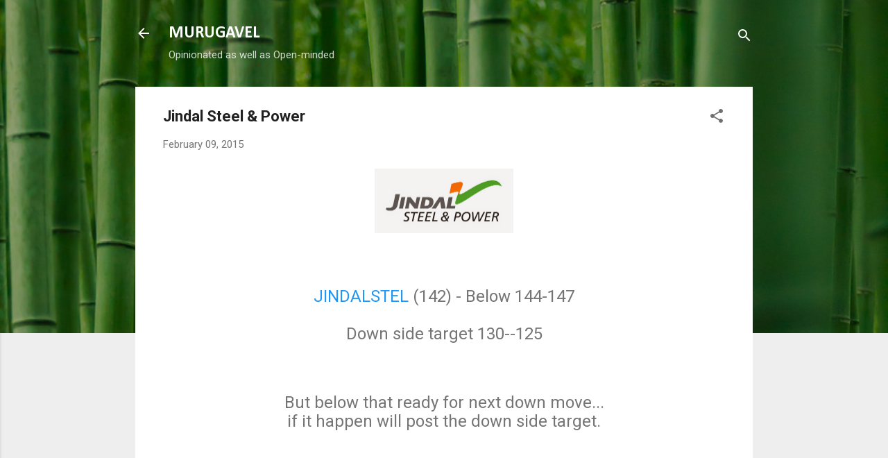

--- FILE ---
content_type: text/plain
request_url: https://www.google-analytics.com/j/collect?v=1&_v=j102&a=534988995&t=pageview&_s=1&dl=https%3A%2F%2Fwww.murugavel.com%2F2015%2F02%2Fjindal-steel-power.html&ul=en-us%40posix&dt=Jindal%20Steel%20%26%20Power&sr=1280x720&vp=1280x720&_u=IEBAAEABAAAAACAAI~&jid=875189859&gjid=2032136869&cid=1814009865.1768932377&tid=UA-21068437-1&_gid=307952205.1768932377&_r=1&_slc=1&z=2006573884
body_size: -450
content:
2,cG-CJMDMRT2E6